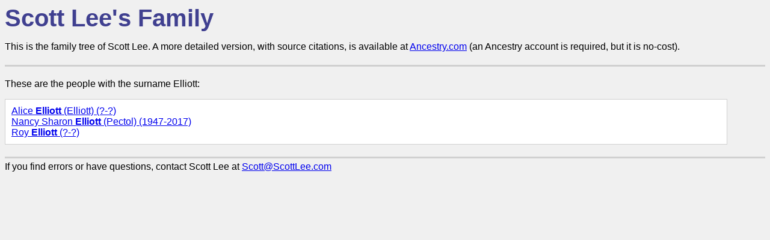

--- FILE ---
content_type: text/html; charset=UTF-8
request_url: https://family.scottlee.com/?surname=Elliott
body_size: 380
content:
<!DOCTYPE html
	PUBLIC "-//W3C//DTD XHTML 1.0 Transitional//EN"
	 "http://www.w3.org/TR/xhtml1/DTD/xhtml1-transitional.dtd">
<html xmlns="http://www.w3.org/1999/xhtml" lang="en-US" xml:lang="en-US">
<head>
<title>Elliott</title>
<meta content="width=device-width, initial-scale=1" name="viewport" />
<link rel="stylesheet" type="text/css" href="base.css" />
<meta http-equiv="Content-Type" content="text/html; charset=utf-8" />
</head>
<body>
<div class="header">
<div class="sitename">
<a href="/">Scott Lee's Family</a></div>
<p>This is the family tree of Scott Lee.  A more detailed version, with source citations, is available at  <a href="https://www.ancestry.com/family-tree/tree/153004161/family">Ancestry.com</a>  (an Ancestry account is required, but it is no-cost).</p></div>
<div class="page"><p>These are the people with the surname Elliott:</p><div class="surnamelist">
<a href="/?p=3351">Alice <b>Elliott</b> (Elliott) (?-?)</a><br /><a href="/?p=3350">Nancy Sharon <b>Elliott</b> (Pectol) (1947-2017)</a><br /><a href="/?p=3352">Roy <b>Elliott</b> (?-?)</a><br /></div></div><div class="footer">
If you find errors or have questions, contact Scott Lee at <a href="mailto:Scott@ScottLee.com">Scott@ScottLee.com</a></div>

</body>
</html>


--- FILE ---
content_type: text/css
request_url: https://family.scottlee.com/base.css
body_size: 1036
content:
body {
    font-family: Arial,Verdana,Sans-serif;
    background-color: #F0F0F0;
}

.header {
    padding-bottom: 5px;
    border-bottom: 3px solid #D0D0D0;
    margin-bottom: 20px;
}

.header .sitename {
    font-size: 250%;
    font-weight: bold;
    color: #404090;
}

.header .sitename a:link,
.header .sitename a:visited,
.header .sitename a:active
{
    color: #404090;
    text-decoration: none;
}

.bookmarks {
    display: flex;
    flex-direction: row;
    flex-wrap: wrap;
}

.bookmarks .bookmark {
    margin: .5em;
}

.footer {
    margin-top: 20px;
    border-top: 3px solid #D0D0D0;
    padding-top: 5px;
    padding-bottom: 20px;
}

.surnamelist {
    background-color: #FFFFFF;
    padding: 10px;
    border: 1px solid #D0D0D0;
}

.surnames .links a {
    display: inline-block;
    margin: 0;
    padding: .3em;
}

.links {
    background-color: #FFFFFF;
    padding: 10px;
    border: 1px solid #D0D0D0;
}

/* ----- personblock ----- */

.personblock {
    display: flex;
    flex-direction: row;
    flex-wrap: wrap;
    justify-content: space-between;
    background-color: #FFFFFF;
    padding: .5em;
    border: 1px solid #D0D0D0;
    margin-top: 10px;
    margin-bottom: 10px;
}

/* coloring for male/female */
.blockm {
    background-color: #EEEEFF;
}
.blockf {
    background-color: #FFEEEE;
}

.personblock .name {
    font-size: 125%;
}

.personblock .relationships {
    margin-top: 1em;
}

.personblock .buttons a {
    display: block;
    margin: .5em;
}

.child .personblock {
    margin-left: 25px;
}

.mainblock .personblock {
    padding: 1em;
    font-size: 125%;
}

.personblock .birthdeath .label {
    font-weight: bold;
}

a:link .personblock,
a:visited .personblock,
a:active .personblock
{
    color: #000000;
}

a:hover .personblock {
    border: 1px solid #000000;
}

/* ----- tab groups ----- */

    .tabgroup {
        margin-top: 10px;
        margin-bottom: 10px;
	padding: 0;
    }
    .tabbuttons {
	text-align: center;
	list-style: none;
	margin: 0;
	padding: 0;
	overflow: hidden;
	position: relative;
    }
    .tabbutton {
	border: 1px solid #AAAAAA;
	background-color: #CCCCCC;
	background-image: linear-gradient(#EEEEEE, #CCCCCC);
	display: inline-block;
	position: relative;
	z-index: 0;
	border-top-left-radius: 6px;
	border-top-right-radius: 6px;
	margin: 0 -5px;
	padding: .3em 1.5em;
	color: #555555;
    }
    .tabbutton.selectedtab {
	background-color: #FFFFFF;
	background-image: none;
	color: #000000;
	z-index: 2;
	border-bottom-color: #FFFFFF;
    }
    .tabbutton:hover {
	cursor: pointer;
    }
    .tabbuttons:before {
	position: absolute;
	content: "";
	width: 100%;
	bottom: 0;
	left: 0;
	border-bottom: 1px solid #AAAAAA;
	z-index: 1;
    }
    .tabbutton:before, .tabbutton:after {
	border: 1px solid #AAAAAA;
	position: absolute;
	bottom: -1px;
	width: 5px;
	height: 5px;
	content: "";
    }
    .tabbutton:before {
	left: -6px;
	border-bottom-right-radius: 6px;
	border-width: 0 1px 1px 0;
	box-shadow: 2px 2px 0 #CCCCCC;
    }
    .tabbutton:after {
	right: -6px;
	border-bottom-left-radius: 6px;
	border-width: 0 0 1px 1px;
	box-shadow: -2px 2px 0 #CCCCCC;
    }
    .tabbutton.selectedtab:before {
	box-shadow: 2px 2px 0 #FFFFFF;
    }
    .tabbutton.selectedtab:after {
	box-shadow: -2px 2px 0 #FFFFFF;
    }
    .tabcontent {
	display: none;
	margin: 0;
	border-style: solid;
	border-color: #AAAAAA;
	border-width: 0 1px 1px 1px;
	padding: 1em;
	background-color: #FFFFFF;
        overflow-x: scroll;
    }
    .tabcontent.selectedtab {
	display: block;
    }


/* -------------------------------------------------- */

.page {
    width: 95%;
    background-color: $(while);
}

.page_title_text {
    font-size: large;
    font-weight: bold;
    background-color: #000000;
}

.page_menubar {
    background-color: $(menubg);
    padding-top: .3em;
    padding-bottom: .3em;
}

.page_menubar a:link { color: $(gold); }
.page_menubar a:visited { color: $(gold); }
.page_menubar a:hover { text-decoration: underline; }
.page_menubar a:active { color: $(gold); }
.page_menubar a {
    text-decoration: none;
    font-size: small;
    font-weight: bold;
    margin-left: 1.5ex;
}

.page_body {
    padding-top: 1em;
    padding-bottom: 1em;
}

.page_footer_bar {
    background-color: $(menubg);
}

.page_footer {
    font-size: small;
    color: $(lightgray);
}

.page_footer a:link { color: $(lightgray); }
.page_footer a:visited { color: $(lightgray); }
.page_footer a:hover { text-decoration: underline; }
.page_footer a:active { color: $(lightgray); }
.page_footer a {
    text-decoration: none;
    font-weight: bold;
}

.missing_names_list td {
    padding-right: .5em;
}

.missing_names_stats td {
    padding-left: .5em;
    padding-right: .5em;
}

.missing_names_stats td.right {
    text-align: right;
}

/* Every other row gets a light background. */
table.stdtable tr.stdtablerow2 td,
table.stdtable tr.stdtablerow4 td,
table.stdtable tr.stdtablerow6 td
{
    background-color: #ffefbf;
}

/* Highlight the row under the cursor. */
table.stdtable tr:hover td {
    background-color: #ffdf80;
}

table.titlebox {
    border: 2px solid #ffbf00;
    width: 100%;
}
table.titlebox td.titleboxtitle {
    background-color: #ffbf00;
    font-weight: bold;
}
table.titlebox td.titleboxdata {
    background-color: $(while);
}

.stat_heading {
    margin-left: auto;
    margin-right: auto;
    margin-top: auto;
    background-color: $(headingcolor);
}

.stat_data {
    margin-left: auto;
    background-color: #fff080;
    background-color: $(tablecolor);
}

.heading {
    font-size: large;
    font-weight: bold;
}

/* vim: set ai tw=75 fo=cqt expandtab smarttab sw=4 : */
